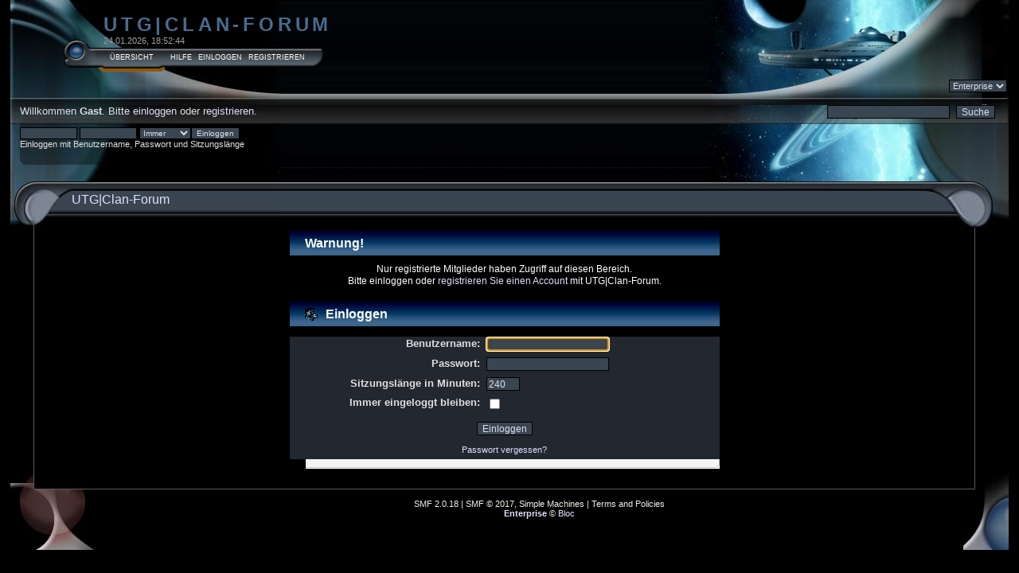

--- FILE ---
content_type: text/html; charset=UTF-8
request_url: http://utgclan.de/forum/index.php?action=profile;u=11
body_size: 11184
content:
<!DOCTYPE html PUBLIC "-//W3C//DTD XHTML 1.0 Transitional//EN" "http://www.w3.org/TR/xhtml1/DTD/xhtml1-transitional.dtd">
<html xmlns="http://www.w3.org/1999/xhtml">
<head>
	<link rel="stylesheet" type="text/css" href="http://utgclan.de/forum/Themes/enterprise_smf20final/css/index.css?fin20" />
	<link rel="stylesheet" type="text/css" href="http://utgclan.de/forum/Themes/default/css/webkit.css" />
	<script type="text/javascript" src="http://utgclan.de/forum/Themes/default/scripts/script.js?fin20"></script>
	<script type="text/javascript" src="http://utgclan.de/forum/Themes/enterprise_smf20final/scripts/theme.js?fin20"></script>
	<script type="text/javascript"><!-- // --><![CDATA[
		var smf_theme_url = "http://utgclan.de/forum/Themes/enterprise_smf20final";
		var smf_default_theme_url = "http://utgclan.de/forum/Themes/default";
		var smf_images_url = "http://utgclan.de/forum/Themes/enterprise_smf20final/images";
		var smf_scripturl = "http://utgclan.de/forum/index.php?PHPSESSID=e0ee877281248304ea739835380aa18b&amp;";
		var smf_iso_case_folding = false;
		var smf_charset = "UTF-8";
		var ajax_notification_text = "Lade...";
		var ajax_notification_cancel_text = "Abbrechen";
	// ]]></script>
	<meta http-equiv="Content-Type" content="text/html; charset=UTF-8" />
	<meta name="description" content="Einloggen" />
	<title>Einloggen</title>
	<meta name="robots" content="noindex" />
	<link rel="help" href="http://utgclan.de/forum/index.php?PHPSESSID=e0ee877281248304ea739835380aa18b&amp;action=help" />
	<link rel="search" href="http://utgclan.de/forum/index.php?PHPSESSID=e0ee877281248304ea739835380aa18b&amp;action=search" />
	<link rel="contents" href="http://utgclan.de/forum/index.php?PHPSESSID=e0ee877281248304ea739835380aa18b&amp;" />
	<link rel="alternate" type="application/rss+xml" title="UTG|Clan-Forum - RSS" href="http://utgclan.de/forum/index.php?PHPSESSID=e0ee877281248304ea739835380aa18b&amp;type=rss;action=.xml" />
	<script type="text/javascript">
		function smfAutoTask()
		{
			var tempImage = new Image();
			tempImage.src = "http://utgclan.de/forum/index.php?PHPSESSID=e0ee877281248304ea739835380aa18b&amp;scheduled=task;ts=1769256000";
		}
		window.setTimeout("smfAutoTask();", 1);
	</script></head>
<body><div id="pmbox">Willkommen <strong>Gast</strong>. Bitte <a href="http://utgclan.de/forum/index.php?PHPSESSID=e0ee877281248304ea739835380aa18b&amp;action=login">einloggen</a> oder <a href="http://utgclan.de/forum/index.php?PHPSESSID=e0ee877281248304ea739835380aa18b&amp;action=register">registrieren</a>.</div><div id="userbox"><table width="100%" cellpadding="0" cellspacing="5" border="0"><tr><td width="100%" valign="top" class="smalltext" style="font-family: verdana, arial, sans-serif;"> <span class="blockmain">
                                                        <form style="margin-top: 0" class="blockmain" action="http://utgclan.de/forum/index.php?PHPSESSID=e0ee877281248304ea739835380aa18b&amp;action=login2" accept-charset="UTF-8" method="post"   onsubmit="hashLoginPassword(this, '08d1ab82bf930c31c7af55bb434fcdaf');" >
                                                                <input type="text" name="user" size="10" /> <input type="password" name="passwrd" size="10" />
   					<select name="cookielength">
						<option value="60">1 Stunde</option>
						<option value="1440">1 Tag</option>
						<option value="10080">1 Woche</option>
						<option value="43200">1 Monat</option>
						<option value="-1" selected="selected">Immer</option>
					<input type="submit" value="Einloggen" class="button_submit" /><br />
					<div class="info">Einloggen mit Benutzername, Passwort und Sitzungslänge</div>
					<input type="hidden" name="hash_passwrd" value="" />
                                                        <input type="hidden" name="a283fd3ac04" value="08d1ab82bf930c31c7af55bb434fcdaf"/></form>
                                                </td></tr></table></div><div id="searchbox">
				<form id="search_form" action="http://utgclan.de/forum/index.php?PHPSESSID=e0ee877281248304ea739835380aa18b&amp;action=search2" method="post" accept-charset="UTF-8">
					<input type="text" name="search" value="" class="input_text" />&nbsp;
					<input type="submit" name="submit" value="Suche" class="button_submit" />
					<input type="hidden" name="advanced" value="0" /></form>
		</div><div id="newsbox" style="padding: 5px;" ></div>
                                        
<div id="maintable">
	<div id="picture_choose">
	<form class="middletext" name="FormName" action="http://utgclan.de/forum/index.php?PHPSESSID=e0ee877281248304ea739835380aa18b&amp;" method="post" style="margin: 0; padding: 0;">
<select size="1" name="options[mypic]" onChange="submit()">
  <option value="" >Enterprise</option>
  <option value="1"  >Babylon 5</option>
  <option value="2"  >Sunflares</option>
  <option value="3"  >Spaceship</option>
</select>
			</form></div>
	<div id="logo"><span class="logotext"><a href="http://utgclan.de/forum/index.php?PHPSESSID=e0ee877281248304ea739835380aa18b&amp;">UTG|Clan-Forum</a></span>
	<br /><span class="smalltext" style="color: #a0a0a0">24.01.2026, 18:52:44</span></div>
	<div id="mainmenu">
			<table cellpadding="0" cellspacing="0" border="0">
				<tr>
					<td class="maintab_first">&nbsp;</td><td class="maintab_active_first">&nbsp;</td>
				<td  class="maintab_active_back">
					<a href="http://utgclan.de/forum/index.php?PHPSESSID=e0ee877281248304ea739835380aa18b&amp;">Übersicht</a>
				</td><td class="maintab_active_last">&nbsp;</td>
				<td  class="maintab_back">
					<a href="http://utgclan.de/forum/index.php?PHPSESSID=e0ee877281248304ea739835380aa18b&amp;action=help">Hilfe</a>
				</td>
				<td  class="maintab_back">
					<a href="http://utgclan.de/forum/index.php?PHPSESSID=e0ee877281248304ea739835380aa18b&amp;action=login">Einloggen</a>
				</td>
				<td  class="maintab_back">
					<a href="http://utgclan.de/forum/index.php?PHPSESSID=e0ee877281248304ea739835380aa18b&amp;action=register">Registrieren</a>
				</td>
				<td class="maintab_last">&nbsp;</td>
			</tr>
		</table></div>
	<div id="linktree"><div class="nav" style="font-size: medium; margin-bottom: 2ex; margin-top: 2ex;"><a href="http://utgclan.de/forum/index.php?PHPSESSID=e0ee877281248304ea739835380aa18b&amp;" class="nav">UTG|Clan-Forum</a></div></div>
	<table cellpadding="0" cellspacing="0" border="0" width="100%">
		<tr>
			<td><img src="http://utgclan.de/forum/Themes/enterprise_smf20final/images/img/topl.jpg" alt="" /></td>
			<td width="99%" style="background: url(http://utgclan.de/forum/Themes/enterprise_smf20final/images/img/topm.jpg) repeat-x;">&nbsp;</td>
			<td><img src="http://utgclan.de/forum/Themes/enterprise_smf20final/images/img/topr.jpg" alt="" /></td>
		<tr>
	</table>
	<table cellpadding="0" cellspacing="0" border="0" width="100%">
		<tr>
			<td style="background: url(http://utgclan.de/forum/Themes/enterprise_smf20final/images/img/left.jpg) repeat-y;"><img src="http://utgclan.de/forum/Themes/enterprise_smf20final/images/img/left.jpg" alt="" /></td>
			<td width="100%">
	<script type="text/javascript" src="http://utgclan.de/forum/Themes/default/scripts/sha1.js"></script>
	<form action="http://utgclan.de/forum/index.php?PHPSESSID=e0ee877281248304ea739835380aa18b&amp;action=login2" method="post" accept-charset="UTF-8" name="frmLogin" id="frmLogin" onsubmit="hashLoginPassword(this, '08d1ab82bf930c31c7af55bb434fcdaf');">
		<div class="tborder login">
			<div class="cat_bar">
				<h3 class="catbg">Warnung!</h3>
			</div>
			<p class="information centertext">
				Nur registrierte Mitglieder haben Zugriff auf diesen Bereich.<br />
				Bitte einloggen oder <a href="http://utgclan.de/forum/index.php?PHPSESSID=e0ee877281248304ea739835380aa18b&amp;action=register">registrieren Sie einen Account</a> mit UTG|Clan-Forum.
			</p>
			<div class="cat_bar">
				<h3 class="catbg">
					<img src="http://utgclan.de/forum/Themes/enterprise_smf20final/images/icons/login_sm.gif" alt="" class="icon" /> Einloggen
				</h3>
			</div>
			<span class="upperframe"><span></span></span>
			<div class="roundframe">
				<dl>
					<dt>Benutzername:</dt>
					<dd><input type="text" name="user" size="20" class="input_text" /></dd>
					<dt>Passwort:</dt>
					<dd><input type="password" name="passwrd" size="20" class="input_password" /></dd>
					<dt>Sitzungslänge in Minuten:</dt>
					<dd><input type="text" name="cookielength" size="4" maxlength="4" value="240" class="input_text" /></dd>
					<dt>Immer eingeloggt bleiben:</dt>
					<dd><input type="checkbox" name="cookieneverexp" class="input_check" onclick="this.form.cookielength.disabled = this.checked;" /></dd>
				</dl>
				<p class="centertext"><input type="submit" value="Einloggen" class="button_submit" /></p>
				<p class="centertext smalltext"><a href="http://utgclan.de/forum/index.php?PHPSESSID=e0ee877281248304ea739835380aa18b&amp;action=reminder">Passwort vergessen?</a></p><input type="hidden" name="a283fd3ac04" value="08d1ab82bf930c31c7af55bb434fcdaf" />
			</div>
			<span class="lowerframe"><span></span></span>
			<input type="hidden" name="hash_passwrd" value="" /><input type="hidden" name="a283fd3ac04" value="08d1ab82bf930c31c7af55bb434fcdaf" />
		</div>
	</form>
		<script type="text/javascript"><!-- // --><![CDATA[
			document.forms.frmLogin.user.focus();
		// ]]></script></td>
			<td style="background: url(http://utgclan.de/forum/Themes/enterprise_smf20final/images/img/right.jpg) repeat-y;"><img src="http://utgclan.de/forum/Themes/enterprise_smf20final/images/img/right.jpg" alt="" /></td>
		</tr>
		<tr>
			<td><img src="http://utgclan.de/forum/Themes/enterprise_smf20final/images/img/botleft.jpg" alt="" /></td>
			<td valign="middle" align="center" class="smalltext" style="background: url(http://utgclan.de/forum/Themes/enterprise_smf20final/images/img/bottom.jpg) repeat-x;" width="100%"><img src="http://utgclan.de/forum/Themes/enterprise_smf20final/images/img/botleft2.jpg" style="margin: 0;" align="left" alt="" /><br /><br /><br /><div id="copyw">
			<span class="smalltext" style="display: inline; visibility: visible; font-family: Verdana, Arial, sans-serif;"><a href="http://utgclan.de/forum/index.php?PHPSESSID=e0ee877281248304ea739835380aa18b&amp;action=credits" title="Simple Machines Forum" target="_blank" class="new_win">SMF 2.0.18</a> |
<a href="http://www.simplemachines.org/about/smf/license.php" title="Lizenz" target="_blank" class="new_win">SMF &copy; 2017</a>, <a href="http://www.simplemachines.org" title="Simple Machines" target="_blank" class="new_win">Simple Machines</a> | <a id="button_agreement" href="http://utgclan.de/forum/index.php?PHPSESSID=e0ee877281248304ea739835380aa18b&amp;action=agreement"><span>Terms and Policies</span></a>
			</span></div>
					<a href="http://utgclan.de/forum/Themes/enterprise_smf20final/license.txt"><b>Enterprise</b></a> &copy; <a href="http://www.blocweb.net">Bloc</a></td>
			<td><img src="http://utgclan.de/forum/Themes/enterprise_smf20final/images/img/botright.jpg" alt="" /></td>
		</tr>
	</table></div>
	<div id="ajax_in_progress" style="display: none;">Lade...</div>
</body></html>